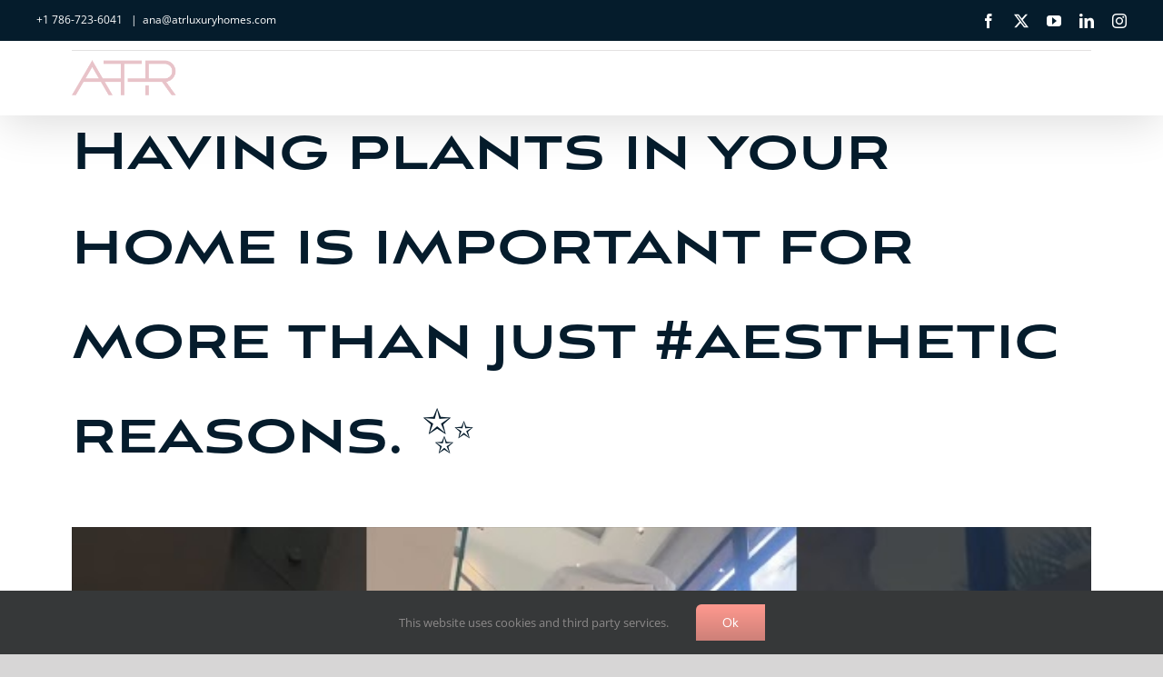

--- FILE ---
content_type: text/html; charset=UTF-8
request_url: https://anarodriguezrealtor.com/videos/having-plants-in-your-home-is-important-for-more-than-just-aesthetic-reasons-%E2%9C%A8/
body_size: 12749
content:
<!DOCTYPE html>
<html class="avada-html-layout-wide avada-html-header-position-top avada-has-site-width-percent avada-header-color-not-opaque" lang="en-US" prefix="og: http://ogp.me/ns# fb: http://ogp.me/ns/fb#">
<head>
	<meta http-equiv="X-UA-Compatible" content="IE=edge" />
	<meta http-equiv="Content-Type" content="text/html; charset=utf-8"/>
	<meta name="viewport" content="width=device-width, initial-scale=1" />
	<meta name='robots' content='index, follow, max-image-preview:large, max-snippet:-1, max-video-preview:-1' />
	<style>img:is([sizes="auto" i], [sizes^="auto," i]) { contain-intrinsic-size: 3000px 1500px }</style>
	
	<!-- This site is optimized with the Yoast SEO plugin v26.8 - https://yoast.com/product/yoast-seo-wordpress/ -->
	<title>Having plants in your home is important for more than just #aesthetic reasons. &#x2728; - Ana Teresa Rodriguez, Realtor</title>
	<link rel="canonical" href="https://anarodriguezrealtor.com/videos/having-plants-in-your-home-is-important-for-more-than-just-aesthetic-reasons-✨/" />
	<meta name="twitter:card" content="summary_large_image" />
	<meta name="twitter:title" content="Having plants in your home is important for more than just #aesthetic reasons. &#x2728; - Ana Teresa Rodriguez, Realtor" />
	<meta name="twitter:description" content="Studies have shown that keeping houseplants can improve air quality [...]" />
	<script type="application/ld+json" class="yoast-schema-graph">{"@context":"https://schema.org","@graph":[{"@type":"WebPage","@id":"https://anarodriguezrealtor.com/videos/having-plants-in-your-home-is-important-for-more-than-just-aesthetic-reasons-%e2%9c%a8/","url":"https://anarodriguezrealtor.com/videos/having-plants-in-your-home-is-important-for-more-than-just-aesthetic-reasons-%e2%9c%a8/","name":"Having plants in your home is important for more than just #aesthetic reasons. &#x2728; - Ana Teresa Rodriguez, Realtor","isPartOf":{"@id":"https://anarodriguezrealtor.com/#website"},"datePublished":"2023-05-15T18:16:51+00:00","breadcrumb":{"@id":"https://anarodriguezrealtor.com/videos/having-plants-in-your-home-is-important-for-more-than-just-aesthetic-reasons-%e2%9c%a8/#breadcrumb"},"inLanguage":"en-US","potentialAction":[{"@type":"ReadAction","target":["https://anarodriguezrealtor.com/videos/having-plants-in-your-home-is-important-for-more-than-just-aesthetic-reasons-%e2%9c%a8/"]}]},{"@type":"BreadcrumbList","@id":"https://anarodriguezrealtor.com/videos/having-plants-in-your-home-is-important-for-more-than-just-aesthetic-reasons-%e2%9c%a8/#breadcrumb","itemListElement":[{"@type":"ListItem","position":1,"name":"Home","item":"https://anarodriguezrealtor.com/"},{"@type":"ListItem","position":2,"name":"YouTube Videos","item":"https://anarodriguezrealtor.com/videos/"},{"@type":"ListItem","position":3,"name":"Having plants in your home is important for more than just #aesthetic reasons. &#x2728;"}]},{"@type":"WebSite","@id":"https://anarodriguezrealtor.com/#website","url":"https://anarodriguezrealtor.com/","name":"Ana Teresa Rodriguez, Realtor","description":"ATR Luxury Homes","publisher":{"@id":"https://anarodriguezrealtor.com/#organization"},"potentialAction":[{"@type":"SearchAction","target":{"@type":"EntryPoint","urlTemplate":"https://anarodriguezrealtor.com/?s={search_term_string}"},"query-input":{"@type":"PropertyValueSpecification","valueRequired":true,"valueName":"search_term_string"}}],"inLanguage":"en-US"},{"@type":"Organization","@id":"https://anarodriguezrealtor.com/#organization","name":"ATR Luxury Homes","url":"https://anarodriguezrealtor.com/","logo":{"@type":"ImageObject","inLanguage":"en-US","@id":"https://anarodriguezrealtor.com/#/schema/logo/image/","url":"https://anarodriguezrealtor.com/wp-content/uploads/2013/09/ATR-LOGO.png","contentUrl":"https://anarodriguezrealtor.com/wp-content/uploads/2013/09/ATR-LOGO.png","width":237,"height":240,"caption":"ATR Luxury Homes"},"image":{"@id":"https://anarodriguezrealtor.com/#/schema/logo/image/"}}]}</script>
	<!-- / Yoast SEO plugin. -->


<link rel='dns-prefetch' href='//kestrel.idxhome.com' />
<link rel='dns-prefetch' href='//www.idxhome.com' />
<link rel="alternate" type="application/rss+xml" title="Ana Teresa Rodriguez, Realtor &raquo; Feed" href="https://anarodriguezrealtor.com/feed/" />
<link rel="alternate" type="application/rss+xml" title="Ana Teresa Rodriguez, Realtor &raquo; Comments Feed" href="https://anarodriguezrealtor.com/comments/feed/" />
								<link rel="icon" href="https://anarodriguezrealtor.com/wp-content/uploads/2022/07/ATR_SQ-scaled.jpg" type="image/jpeg" />
		
					<!-- Apple Touch Icon -->
						<link rel="apple-touch-icon" sizes="180x180" href="https://anarodriguezrealtor.com/wp-content/uploads/2022/07/ATR_SQ-scaled.jpg" type="image/jpeg">
		
					<!-- Android Icon -->
						<link rel="icon" sizes="192x192" href="https://anarodriguezrealtor.com/wp-content/uploads/2022/07/ATR_SQ-scaled.jpg" type="image/jpeg">
		
					<!-- MS Edge Icon -->
						<meta name="msapplication-TileImage" content="https://anarodriguezrealtor.com/wp-content/uploads/2022/07/ATR_SQ-scaled.jpg" type="image/jpeg">
									<meta name="description" content="Studies have shown that keeping houseplants can improve air quality and reduce #stress levels, as well as helping to soothe away ailments such as headaches, congestion, and fatigue. Not only do they provide a source of #natural beauty and life in the home, but plants also help to improve mood and enhance"/>
				
		<meta property="og:locale" content="en_US"/>
		<meta property="og:type" content="article"/>
		<meta property="og:site_name" content="Ana Teresa Rodriguez, Realtor"/>
		<meta property="og:title" content="Having plants in your home is important for more than just #aesthetic reasons. &#x2728; - Ana Teresa Rodriguez, Realtor"/>
				<meta property="og:description" content="Studies have shown that keeping houseplants can improve air quality and reduce #stress levels, as well as helping to soothe away ailments such as headaches, congestion, and fatigue. Not only do they provide a source of #natural beauty and life in the home, but plants also help to improve mood and enhance"/>
				<meta property="og:url" content="https://anarodriguezrealtor.com/videos/having-plants-in-your-home-is-important-for-more-than-just-aesthetic-reasons-%e2%9c%a8/"/>
																				<meta property="og:image" content="https://anarodriguezrealtor.com/wp-content/uploads/2022/07/ATR_V1-1.png"/>
		<meta property="og:image:width" content="5626"/>
		<meta property="og:image:height" content="1710"/>
		<meta property="og:image:type" content="image/png"/>
				<link rel='stylesheet' id='ihf-bundle-css-css' href='https://www.idxhome.com/service/resources/dist/wordpress/bundle.css?1769856849673' type='text/css' media='' />
<link rel='stylesheet' id='sbi_styles-css' href='https://anarodriguezrealtor.com/wp-content/plugins/instagram-feed-pro/css/sbi-styles.min.css?ver=6.0.8' type='text/css' media='all' />
<link rel='stylesheet' id='sby_styles-css' href='https://anarodriguezrealtor.com/wp-content/plugins/youtube-feed-pro/css/sb-youtube.min.css?ver=1.4' type='text/css' media='all' />
<link rel='stylesheet' id='monotype_webfonts_508412-css' href='https://anarodriguezrealtor.com/wp-content/plugins/ATR/ATR.css?ver=6.8.3' type='text/css' media='all' />
<link rel='stylesheet' id='wp-components-css' href='https://anarodriguezrealtor.com/wp-includes/css/dist/components/style.min.css?ver=6.8.3' type='text/css' media='all' />
<link rel='stylesheet' id='godaddy-styles-css' href='https://anarodriguezrealtor.com/wp-content/mu-plugins/vendor/wpex/godaddy-launch/includes/Dependencies/GoDaddy/Styles/build/latest.css?ver=2.0.2' type='text/css' media='all' />
<link rel='stylesheet' id='fusion-dynamic-css-css' href='https://anarodriguezrealtor.com/wp-content/uploads/fusion-styles/0f3f98281fbe5195350349f3695e182e.min.css?ver=3.14.2' type='text/css' media='all' />
<script type="text/javascript" src="https://kestrel.idxhome.com/ihf-kestrel.js?ver=6.8.3" id="ihf-kestrel-js"></script>
<script type="text/javascript" src="https://anarodriguezrealtor.com/wp-includes/js/jquery/jquery.min.js?ver=3.7.1" id="jquery-core-js"></script>
<script type="text/javascript" src="https://anarodriguezrealtor.com/wp-includes/js/jquery/jquery-migrate.min.js?ver=3.4.1" id="jquery-migrate-js"></script>
<script type="text/javascript" src="https://www.idxhome.com/service/resources/dist/wordpress/bundle.js?1769856849673" id="ihf-bundle-js-js"></script>
<link rel="https://api.w.org/" href="https://anarodriguezrealtor.com/wp-json/" /><link rel="EditURI" type="application/rsd+xml" title="RSD" href="https://anarodriguezrealtor.com/xmlrpc.php?rsd" />
<meta name="generator" content="WordPress 6.8.3" />
<link rel='shortlink' href='https://anarodriguezrealtor.com/?p=8909' />
<link rel="alternate" title="oEmbed (JSON)" type="application/json+oembed" href="https://anarodriguezrealtor.com/wp-json/oembed/1.0/embed?url=https%3A%2F%2Fanarodriguezrealtor.com%2Fvideos%2Fhaving-plants-in-your-home-is-important-for-more-than-just-aesthetic-reasons-%25e2%259c%25a8%2F" />
<link rel="alternate" title="oEmbed (XML)" type="text/xml+oembed" href="https://anarodriguezrealtor.com/wp-json/oembed/1.0/embed?url=https%3A%2F%2Fanarodriguezrealtor.com%2Fvideos%2Fhaving-plants-in-your-home-is-important-for-more-than-just-aesthetic-reasons-%25e2%259c%25a8%2F&#038;format=xml" />
<style type="text/css">

</style>
<script type="text/javascript">
    window.onload = function() {
        let eurekaContainer = document.getElementsByTagName("ihf-search")[0];
        if (eurekaContainer != undefined) {
            overflow(eurekaContainer);
        }
        function overflow(element) {
            while(element) {
                var style = window.getComputedStyle(element)
                if((style.overflowY == 'hidden' && style.overflowX == 'hidden') || (style.overflowY == 'auto' && style.overflowX == 'auto')) {
                    element.setAttribute('style', "overflow: visible;")
                }
                if(style.overflowY == 'hidden' || style.overflowY == 'auto') {
                    element.setAttribute('style', "overflow-y: visible;")
                }
                if((style.overflowX == 'hidden' || style.overflowX == 'auto') && (element.tagName != 'html' || element.tagName != 'body')) {
                    element.setAttribute('style', "overflow-x: visible;")
                }
                element = element.parentElement;
            }
        }
    }
</script>
				<script>
					window.ihfKestrel = window.ihfKestrel || {};
					ihfKestrel.config = {"activationToken":"2B9C3179-19B9-DA28-F53BA70CC5F7A6C4","platform":"wordpress","sessionId":null,"leadCaptureUserId":null};
				</script>
			<style type="text/css" id="css-fb-visibility">@media screen and (max-width: 640px){.fusion-no-small-visibility{display:none !important;}body .sm-text-align-center{text-align:center !important;}body .sm-text-align-left{text-align:left !important;}body .sm-text-align-right{text-align:right !important;}body .sm-text-align-justify{text-align:justify !important;}body .sm-flex-align-center{justify-content:center !important;}body .sm-flex-align-flex-start{justify-content:flex-start !important;}body .sm-flex-align-flex-end{justify-content:flex-end !important;}body .sm-mx-auto{margin-left:auto !important;margin-right:auto !important;}body .sm-ml-auto{margin-left:auto !important;}body .sm-mr-auto{margin-right:auto !important;}body .fusion-absolute-position-small{position:absolute;width:100%;}.awb-sticky.awb-sticky-small{ position: sticky; top: var(--awb-sticky-offset,0); }}@media screen and (min-width: 641px) and (max-width: 1075px){.fusion-no-medium-visibility{display:none !important;}body .md-text-align-center{text-align:center !important;}body .md-text-align-left{text-align:left !important;}body .md-text-align-right{text-align:right !important;}body .md-text-align-justify{text-align:justify !important;}body .md-flex-align-center{justify-content:center !important;}body .md-flex-align-flex-start{justify-content:flex-start !important;}body .md-flex-align-flex-end{justify-content:flex-end !important;}body .md-mx-auto{margin-left:auto !important;margin-right:auto !important;}body .md-ml-auto{margin-left:auto !important;}body .md-mr-auto{margin-right:auto !important;}body .fusion-absolute-position-medium{position:absolute;width:100%;}.awb-sticky.awb-sticky-medium{ position: sticky; top: var(--awb-sticky-offset,0); }}@media screen and (min-width: 1076px){.fusion-no-large-visibility{display:none !important;}body .lg-text-align-center{text-align:center !important;}body .lg-text-align-left{text-align:left !important;}body .lg-text-align-right{text-align:right !important;}body .lg-text-align-justify{text-align:justify !important;}body .lg-flex-align-center{justify-content:center !important;}body .lg-flex-align-flex-start{justify-content:flex-start !important;}body .lg-flex-align-flex-end{justify-content:flex-end !important;}body .lg-mx-auto{margin-left:auto !important;margin-right:auto !important;}body .lg-ml-auto{margin-left:auto !important;}body .lg-mr-auto{margin-right:auto !important;}body .fusion-absolute-position-large{position:absolute;width:100%;}.awb-sticky.awb-sticky-large{ position: sticky; top: var(--awb-sticky-offset,0); }}</style><style type="text/css">.recentcomments a{display:inline !important;padding:0 !important;margin:0 !important;}</style><style type="text/css" id="custom-background-css">
body.custom-background { background-color: #ffffff; }
</style>
	<style type='text/css'></style>		<script type="text/javascript">
			var doc = document.documentElement;
			doc.setAttribute( 'data-useragent', navigator.userAgent );
		</script>
		
	<link rel="stylesheet" href="https://use.typekit.net/qqk0yqa.css">
<link rel="stylesheet" type="text/css" href="MyFontsWebfontsKit.css"></head>

<body class="wp-singular sby_videos-template-default single single-sby_videos postid-8909 custom-background wp-theme-Avada wp-child-theme-Avada-Child-Theme fusion-image-hovers fusion-pagination-sizing fusion-button_type-flat fusion-button_span-no fusion-button_gradient-linear avada-image-rollover-circle-no avada-image-rollover-yes avada-image-rollover-direction-fade fusion-has-button-gradient fusion-body ltr fusion-sticky-header no-mobile-slidingbar no-mobile-totop fusion-disable-outline fusion-sub-menu-slide mobile-logo-pos-left layout-wide-mode avada-has-boxed-modal-shadow- layout-scroll-offset-full fusion-top-header menu-text-align-center mobile-menu-design-flyout fusion-show-pagination-text fusion-header-layout-v2 avada-responsive avada-footer-fx-none avada-menu-highlight-style-bar fusion-search-form-classic fusion-main-menu-search-dropdown fusion-avatar-square avada-sticky-shrinkage avada-dropdown-styles avada-blog-layout-grid avada-blog-archive-layout-grid avada-header-shadow-yes avada-menu-icon-position-left fusion-has-main-nav-icon-circle avada-has-header-100-width avada-has-pagetitle-100-width avada-has-pagetitle-bg-full avada-has-mobile-menu-search avada-has-main-nav-search-icon avada-has-megamenu-item-divider avada-has-breadcrumb-mobile-hidden avada-has-titlebar-hide avada-header-border-color-full-transparent avada-has-header-bg-image avada-header-bg-no-repeat avada-has-header-bg-full avada-has-header-bg-parallax avada-has-pagination-width_height avada-flyout-menu-direction-fade avada-ec-views-v1" data-awb-post-id="8909">
		<a class="skip-link screen-reader-text" href="#content">Skip to content</a>

	<div id="boxed-wrapper">
		
		<div id="wrapper" class="fusion-wrapper">
			<div id="home" style="position:relative;top:-1px;"></div>
							
					
			<header class="fusion-header-wrapper fusion-header-shadow">
				<div class="fusion-header-v2 fusion-logo-alignment fusion-logo-left fusion-sticky-menu- fusion-sticky-logo-1 fusion-mobile-logo-1  fusion-mobile-menu-design-flyout fusion-header-has-flyout-menu">
					
<div class="fusion-secondary-header">
	<div class="fusion-row">
					<div class="fusion-alignleft">
				<div class="fusion-contact-info"><span class="fusion-contact-info-phone-number">+1 786-723-6041 </span><span class="fusion-header-separator">|</span><span class="fusion-contact-info-email-address"><a href="mailto:&#97;&#110;&#97;&#64;&#97;&#116;&#114;l&#117;x&#117;&#114;&#121;homes.co&#109;">&#97;&#110;&#97;&#64;&#97;&#116;&#114;l&#117;x&#117;&#114;&#121;homes.co&#109;</a></span></div>			</div>
							<div class="fusion-alignright">
				<div class="fusion-social-links-header"><div class="fusion-social-networks"><div class="fusion-social-networks-wrapper"><a  class="fusion-social-network-icon fusion-tooltip fusion-facebook awb-icon-facebook" style data-placement="bottom" data-title="Facebook" data-toggle="tooltip" title="Facebook" href="https://www.facebook.com/anateresarodriguezrealtor/ " target="_blank" rel="noreferrer"><span class="screen-reader-text">Facebook</span></a><a  class="fusion-social-network-icon fusion-tooltip fusion-twitter awb-icon-twitter" style data-placement="bottom" data-title="X" data-toggle="tooltip" title="X" href="https://twitter.com/AnaTeresa73" target="_blank" rel="noopener noreferrer"><span class="screen-reader-text">X</span></a><a  class="fusion-social-network-icon fusion-tooltip fusion-youtube awb-icon-youtube" style data-placement="bottom" data-title="YouTube" data-toggle="tooltip" title="YouTube" href="https://www.youtube.com/c/AnaTeresaRodriguez/videos" target="_blank" rel="noopener noreferrer"><span class="screen-reader-text">YouTube</span></a><a  class="fusion-social-network-icon fusion-tooltip fusion-linkedin awb-icon-linkedin" style data-placement="bottom" data-title="LinkedIn" data-toggle="tooltip" title="LinkedIn" href="https://www.linkedin.com/in/anatrodriguez/ " target="_blank" rel="noopener noreferrer"><span class="screen-reader-text">LinkedIn</span></a><a  class="fusion-social-network-icon fusion-tooltip fusion-instagram awb-icon-instagram" style data-placement="bottom" data-title="Instagram" data-toggle="tooltip" title="Instagram" href="https://www.instagram.com/atrluxuryhomes/ " target="_blank" rel="noopener noreferrer"><span class="screen-reader-text">Instagram</span></a></div></div></div>			</div>
			</div>
</div>
<div class="fusion-header-sticky-height"></div>
<div class="fusion-header">
	<div class="fusion-row">
					<div class="fusion-header-has-flyout-menu-content">
					<div class="fusion-logo" data-margin-top="0px" data-margin-bottom="0px" data-margin-left="0px" data-margin-right="0px">
			<a class="fusion-logo-link"  href="https://anarodriguezrealtor.com/" >

						<!-- standard logo -->
			<img src="https://anarodriguezrealtor.com/wp-content/uploads/2022/07/ATR_V1-1.png" srcset="https://anarodriguezrealtor.com/wp-content/uploads/2022/07/ATR_V1-1.png 1x, https://anarodriguezrealtor.com/wp-content/uploads/2022/07/ATR_V1-1.png 2x" width="5626" height="1710" style="max-height:1710px;height:auto;" alt="Ana Teresa Rodriguez, Realtor Logo" data-retina_logo_url="https://anarodriguezrealtor.com/wp-content/uploads/2022/07/ATR_V1-1.png" class="fusion-standard-logo" />

											<!-- mobile logo -->
				<img src="https://anarodriguezrealtor.com/wp-content/uploads/2022/07/ATR_V1-2.png" srcset="https://anarodriguezrealtor.com/wp-content/uploads/2022/07/ATR_V1-2.png 1x, https://anarodriguezrealtor.com/wp-content/uploads/2022/07/ATR_V1-2.png 2x" width="5626" height="1709" style="max-height:1709px;height:auto;" alt="Ana Teresa Rodriguez, Realtor Logo" data-retina_logo_url="https://anarodriguezrealtor.com/wp-content/uploads/2022/07/ATR_V1-2.png" class="fusion-mobile-logo" />
			
											<!-- sticky header logo -->
				<img src="https://anarodriguezrealtor.com/wp-content/uploads/2022/07/ATR_V1-2.png" srcset="https://anarodriguezrealtor.com/wp-content/uploads/2022/07/ATR_V1-2.png 1x, https://anarodriguezrealtor.com/wp-content/uploads/2022/07/ATR_V1-2.png 2x" width="5626" height="1709" style="max-height:1709px;height:auto;" alt="Ana Teresa Rodriguez, Realtor Logo" data-retina_logo_url="https://anarodriguezrealtor.com/wp-content/uploads/2022/07/ATR_V1-2.png" class="fusion-sticky-logo" />
					</a>
		</div>		<nav class="fusion-main-menu" aria-label="Main Menu"><ul id="menu-menu" class="fusion-menu"><li  id="menu-item-2705"  class="menu-item menu-item-type-custom menu-item-object-custom menu-item-home menu-item-2705"  data-item-id="2705"><a  href="https://anarodriguezrealtor.com" class="fusion-bar-highlight"><span class="menu-text">Home</span></a></li><li  id="menu-item-1152"  class="menu-item menu-item-type-custom menu-item-object-custom menu-item-has-children menu-item-1152 fusion-dropdown-menu"  data-item-id="1152"><a  href="/featured-listings/" class="fusion-bar-highlight"><span class="menu-text">Listings</span> <span class="fusion-caret"><i class="fusion-dropdown-indicator" aria-hidden="true"></i></span></a><ul class="sub-menu"><li  id="menu-item-8252"  class="menu-item menu-item-type-post_type menu-item-object-page menu-item-8252 fusion-dropdown-submenu" ><a  href="https://anarodriguezrealtor.com/featured-listings/" class="fusion-bar-highlight"><span>Featured Listings</span></a></li><li  id="menu-item-6576"  class="menu-item menu-item-type-post_type menu-item-object-page menu-item-6576 fusion-dropdown-submenu" ><a  href="https://anarodriguezrealtor.com/featured-communities/" class="fusion-bar-highlight"><span>Featured Communities</span></a></li><li  id="menu-item-8268"  class="menu-item menu-item-type-post_type menu-item-object-page menu-item-8268 fusion-dropdown-submenu" ><a  href="https://anarodriguezrealtor.com/featured-condos/" class="fusion-bar-highlight"><span>Featured Condos</span></a></li></ul></li><li  id="menu-item-2599"  class="menu-item menu-item-type-custom menu-item-object-custom menu-item-has-children menu-item-2599 fusion-dropdown-menu"  data-item-id="2599"><a  href="/property-search/" class="fusion-bar-highlight"><span class="menu-text">Search</span> <span class="fusion-caret"><i class="fusion-dropdown-indicator" aria-hidden="true"></i></span></a><ul class="sub-menu"><li  id="menu-item-2600"  class="menu-item menu-item-type-custom menu-item-object-custom menu-item-2600 fusion-dropdown-submenu" ><a  href="/property-search/" class="fusion-bar-highlight"><span>Property Search</span></a></li><li  id="menu-item-8571"  class="menu-item menu-item-type-post_type menu-item-object-page menu-item-8571 fusion-dropdown-submenu" ><a  href="https://anarodriguezrealtor.com/email-updates/" class="fusion-bar-highlight"><span>Email Updates</span></a></li><li  id="menu-item-8223"  class="menu-item menu-item-type-post_type menu-item-object-page menu-item-8223 fusion-dropdown-submenu" ><a  href="https://anarodriguezrealtor.com/property-organizer/" class="fusion-bar-highlight"><span>Property Organizer</span></a></li></ul></li><li  id="menu-item-6964"  class="menu-item menu-item-type-post_type menu-item-object-page menu-item-has-children menu-item-6964 fusion-dropdown-menu"  data-item-id="6964"><a  href="https://anarodriguezrealtor.com/video-gallery/" class="fusion-bar-highlight"><span class="menu-text">Videos</span> <span class="fusion-caret"><i class="fusion-dropdown-indicator" aria-hidden="true"></i></span></a><ul class="sub-menu"><li  id="menu-item-8196"  class="menu-item menu-item-type-post_type menu-item-object-page menu-item-8196 fusion-dropdown-submenu" ><a  href="https://anarodriguezrealtor.com/video-gallery/just-listed-property-videos/" class="fusion-bar-highlight"><span>Just Listed Videos</span></a></li><li  id="menu-item-8197"  class="menu-item menu-item-type-post_type menu-item-object-page menu-item-8197 fusion-dropdown-submenu" ><a  href="https://anarodriguezrealtor.com/video-gallery/on-the-market-videos/" class="fusion-bar-highlight"><span>On the Market Videos</span></a></li><li  id="menu-item-8195"  class="menu-item menu-item-type-post_type menu-item-object-page menu-item-8195 fusion-dropdown-submenu" ><a  href="https://anarodriguezrealtor.com/video-gallery/sold-properties-videos/" class="fusion-bar-highlight"><span>Sold Videos</span></a></li><li  id="menu-item-8194"  class="menu-item menu-item-type-post_type menu-item-object-page menu-item-8194 fusion-dropdown-submenu" ><a  href="https://anarodriguezrealtor.com/video-gallery/informative-videos-for-buyers-sellers/" class="fusion-bar-highlight"><span>Videos for Buyers &#038; Sellers</span></a></li></ul></li><li  id="menu-item-338"  class="menu-item menu-item-type-post_type menu-item-object-page menu-item-has-children menu-item-338 fusion-dropdown-menu"  data-item-id="338"><a  href="https://anarodriguezrealtor.com/sellers/" class="fusion-bar-highlight"><span class="menu-text">Sellers</span> <span class="fusion-caret"><i class="fusion-dropdown-indicator" aria-hidden="true"></i></span></a><ul class="sub-menu"><li  id="menu-item-8273"  class="menu-item menu-item-type-post_type menu-item-object-page menu-item-8273 fusion-dropdown-submenu" ><a  href="https://anarodriguezrealtor.com/what-is-your-home-worth/" class="fusion-bar-highlight"><span>What Is Your Home Worth</span></a></li><li  id="menu-item-954"  class="menu-item menu-item-type-post_type menu-item-object-page menu-item-954 fusion-dropdown-submenu" ><a  href="https://anarodriguezrealtor.com/recently-sold-properties-2/" class="fusion-bar-highlight"><span>Sold &#038; Pending</span></a></li><li  id="menu-item-579"  class="menu-item menu-item-type-post_type menu-item-object-page menu-item-579 fusion-dropdown-submenu" ><a  href="https://anarodriguezrealtor.com/selling-luxury-properties/" class="fusion-bar-highlight"><span>Selling Luxury Properties</span></a></li><li  id="menu-item-937"  class="menu-item menu-item-type-post_type menu-item-object-page menu-item-937 fusion-dropdown-submenu" ><a  href="https://anarodriguezrealtor.com/visa-de-residente-con-inversiones/" class="fusion-bar-highlight"><span>Visa EB-5 Para Inversionista</span></a></li><li  id="menu-item-1586"  class="menu-item menu-item-type-custom menu-item-object-custom menu-item-1586 fusion-dropdown-submenu" ><a  href="/hipotecas-para-compradores-extranjeros/" class="fusion-bar-highlight"><span>Hipotecas Para Compradores Extranjeros</span></a></li></ul></li><li  id="menu-item-337"  class="menu-item menu-item-type-post_type menu-item-object-page menu-item-has-children menu-item-337 fusion-dropdown-menu"  data-item-id="337"><a  href="https://anarodriguezrealtor.com/buyers/" class="fusion-bar-highlight"><span class="menu-text">Buyers</span> <span class="fusion-caret"><i class="fusion-dropdown-indicator" aria-hidden="true"></i></span></a><ul class="sub-menu"><li  id="menu-item-358"  class="menu-item menu-item-type-post_type menu-item-object-page menu-item-358 fusion-dropdown-submenu" ><a  href="https://anarodriguezrealtor.com/resources/community-links/relocation/" class="fusion-bar-highlight"><span>Relocation</span></a></li><li  id="menu-item-356"  class="menu-item menu-item-type-post_type menu-item-object-page menu-item-356 fusion-dropdown-submenu" ><a  href="https://anarodriguezrealtor.com/resources/community-links/" class="fusion-bar-highlight"><span>Community Links</span></a></li><li  id="menu-item-357"  class="menu-item menu-item-type-post_type menu-item-object-page menu-item-357 fusion-dropdown-submenu" ><a  href="https://anarodriguezrealtor.com/?page_id=112" class="fusion-bar-highlight"><span>Schools</span></a></li><li  id="menu-item-1594"  class="menu-item menu-item-type-custom menu-item-object-custom menu-item-1594 fusion-dropdown-submenu" ><a  href="/internantional-buyers/requirements-for-a-foreign-national-buyer/" class="fusion-bar-highlight"><span>Mortgages for Foreign Buyers</span></a></li></ul></li><li  id="menu-item-8292"  class="menu-item menu-item-type-custom menu-item-object-custom menu-item-has-children menu-item-8292 fusion-dropdown-menu"  data-item-id="8292"><a  href="#" class="fusion-bar-highlight"><span class="menu-text">About ATR</span> <span class="fusion-caret"><i class="fusion-dropdown-indicator" aria-hidden="true"></i></span></a><ul class="sub-menu"><li  id="menu-item-1145"  class="menu-item menu-item-type-post_type menu-item-object-page menu-item-1145 fusion-dropdown-submenu" ><a  href="https://anarodriguezrealtor.com/ana-rodriguez/" class="fusion-bar-highlight"><span>Meet Ana Teresa</span></a></li><li  id="menu-item-8291"  class="menu-item menu-item-type-post_type menu-item-object-page menu-item-8291 fusion-dropdown-submenu" ><a  href="https://anarodriguezrealtor.com/atr-luxury-team/" class="fusion-bar-highlight"><span>ATR Luxury Team</span></a></li><li  id="menu-item-8707"  class="menu-item menu-item-type-custom menu-item-object-custom menu-item-8707 fusion-dropdown-submenu" ><a  href="/press/" class="fusion-bar-highlight"><span>Press</span></a></li><li  id="menu-item-6946"  class="menu-item menu-item-type-post_type menu-item-object-page menu-item-6946 fusion-dropdown-submenu" ><a  href="https://anarodriguezrealtor.com/marketing/" class="fusion-bar-highlight"><span>Marketing Gallery</span></a></li></ul></li><li  id="menu-item-340"  class="menu-item menu-item-type-post_type menu-item-object-page menu-item-340"  data-item-id="340"><a  href="https://anarodriguezrealtor.com/blog/" class="fusion-bar-highlight"><span class="menu-text">Blog</span></a></li><li  id="menu-item-2736"  class="menu-item menu-item-type-custom menu-item-object-custom menu-item-2736"  data-item-id="2736"><a  href="/contact-us/" class="fusion-bar-highlight"><span class="menu-text">Contact</span></a></li><li class="fusion-custom-menu-item fusion-main-menu-search"><a class="fusion-main-menu-icon fusion-bar-highlight" href="#" aria-label="Search" data-title="Search" title="Search" role="button" aria-expanded="false"></a><div class="fusion-custom-menu-item-contents">		<form role="search" class="searchform fusion-search-form  fusion-search-form-classic" method="get" action="https://anarodriguezrealtor.com/">
			<div class="fusion-search-form-content">

				
				<div class="fusion-search-field search-field">
					<label><span class="screen-reader-text">Search for:</span>
													<input type="search" value="" name="s" class="s" placeholder="Search..." required aria-required="true" aria-label="Search..."/>
											</label>
				</div>
				<div class="fusion-search-button search-button">
					<input type="submit" class="fusion-search-submit searchsubmit" aria-label="Search" value="&#xf002;" />
									</div>

				
			</div>


			
		</form>
		</div></li></ul></nav><div class="fusion-flyout-menu-icons fusion-flyout-mobile-menu-icons">
	
	
			<div class="fusion-flyout-search-toggle">
			<div class="fusion-toggle-icon">
				<div class="fusion-toggle-icon-line"></div>
				<div class="fusion-toggle-icon-line"></div>
				<div class="fusion-toggle-icon-line"></div>
			</div>
			<a class="fusion-icon awb-icon-search" aria-hidden="true" aria-label="Toggle Search" href="#"></a>
		</div>
	
				<a class="fusion-flyout-menu-toggle" aria-hidden="true" aria-label="Toggle Menu" href="#">
			<div class="fusion-toggle-icon-line"></div>
			<div class="fusion-toggle-icon-line"></div>
			<div class="fusion-toggle-icon-line"></div>
		</a>
	</div>

	<div class="fusion-flyout-search">
				<form role="search" class="searchform fusion-search-form  fusion-search-form-classic" method="get" action="https://anarodriguezrealtor.com/">
			<div class="fusion-search-form-content">

				
				<div class="fusion-search-field search-field">
					<label><span class="screen-reader-text">Search for:</span>
													<input type="search" value="" name="s" class="s" placeholder="Search..." required aria-required="true" aria-label="Search..."/>
											</label>
				</div>
				<div class="fusion-search-button search-button">
					<input type="submit" class="fusion-search-submit searchsubmit" aria-label="Search" value="&#xf002;" />
									</div>

				
			</div>


			
		</form>
			</div>

<div class="fusion-flyout-menu-bg"></div>

<nav class="fusion-mobile-nav-holder fusion-flyout-menu fusion-flyout-mobile-menu" aria-label="Main Menu Mobile"></nav>

							</div>
			</div>
</div>
				</div>
				<div class="fusion-clearfix"></div>
			</header>
								
							<div id="sliders-container" class="fusion-slider-visibility">
					</div>
				
					
							
			
						<main id="main" class="clearfix ">
				<div class="fusion-row" style="">

<section id="content" style="width: 100%;">
			<div class="single-navigation clearfix">
			<a href="https://anarodriguezrealtor.com/videos/1213-alberca-st-coral-gables-fl-33134/" rel="prev">Previous</a>			<a href="https://anarodriguezrealtor.com/videos/sold-casa-prado-2310-country-club-prado-coral-gables-fl-33134/" rel="next">Next</a>		</div>
	
					<article id="post-8909" class="post post-8909 sby_videos type-sby_videos status-publish hentry">
																		<h1 class="entry-title fusion-post-title">Having plants in your home is important for more than just #aesthetic reasons. &#x2728;</h1>							
				
						<div class="post-content">
				<div id="sb_youtube_VVVuRjVTX1hJRWdKM2dVX0ZKaHRUMFh3Li1rYlRVcEJrRGl3" class="sb_youtube sby_layout_gallery sby_col_1 sby_mob_col_1 sby_youtube_feed_single" data-shortcode-atts="[]" data-cols="1" data-colsmobile="1" data-num="1" data-sby-flags="resizeDisable" data-options="{&quot;cta&quot;:{&quot;type&quot;:&quot;default&quot;,&quot;defaultLink&quot;:&quot;&quot;,&quot;defaultText&quot;:&quot;Learn More&quot;,&quot;openType&quot;:&quot;same&quot;,&quot;color&quot;:&quot;&quot;,&quot;textColor&quot;:&quot;&quot;},&quot;descriptionlength&quot;:150}">
	<div id="sby_player_VVVuRjVTX1hJRWdKM2dVX0ZKaHRUMFh3Li1rYlRVcEJrRGl3" class="sby_player_outer_wrap sby_player_item">
		<div class="sby_video_thumbnail_wrap">
			<a class="sby_video_thumbnail sby_player_video_thumbnail" href="https://www.youtube.com/watch?v=-kbTUpBkDiw" target="_blank" rel="noopener" data-title="Studies have shown that keeping houseplants can improve air quality and reduce #stress levels, as well as helping to soothe away ailments such as headaches, congestion, and fatigue. Not only do they provide a source of #natural beauty and life in the home, but plants also help to improve mood and enhance focus. Additionally, having #houseplants can save energy by providing vital natural insulation keeping your home warm in winter and cool in summer – something any householder will appreciate! 🪴 🌱<br>#shorts" data-full-res="https://i.ytimg.com/vi/-kbTUpBkDiw/maxresdefault.jpg" data-img-src-set="{&quot;120&quot;:&quot;https:\/\/i.ytimg.com\/vi\/-kbTUpBkDiw\/default.jpg&quot;,&quot;320&quot;:&quot;https:\/\/i.ytimg.com\/vi\/-kbTUpBkDiw\/mqdefault.jpg&quot;,&quot;480&quot;:&quot;https:\/\/i.ytimg.com\/vi\/-kbTUpBkDiw\/hqdefault.jpg&quot;,&quot;640&quot;:&quot;https:\/\/i.ytimg.com\/vi\/-kbTUpBkDiw\/sddefault.jpg&quot;}" data-video-id="-kbTUpBkDiw">
				<span class="sby-screenreader">YouTube Video VVVuRjVTX1hJRWdKM2dVX0ZKaHRUMFh3Li1rYlRVcEJrRGl3</span>
				<img src="https://anarodriguezrealtor.com/wp-content/plugins/youtube-feed-pro/img/placeholder.png" alt="Studies have shown that keeping houseplants can improve air quality and reduce #stress levels, as well as helping to soothe away ailments such as headaches, congestion, and fatigue. Not only do they provide a source of #natural beauty and life in the home, but plants also help to improve mood and enhance focus. Additionally, having #houseplants can save energy by providing vital natural insulation keeping your home warm in winter and cool in summer – something any householder will appreciate! 🪴 🌱&lt;br /&gt;#shorts">
				<span class="sby_loader sby_hidden" style="background-color: rgb(255, 255, 255);"></span>
			</a>
			<div class="sby_player_wrap">
				<div class="sby_player"></div>
			</div>
			<div class="sby_cta_items_wraps sby_cta_wrap">
	<div class="sby_cta_inner_wrap">

	</div>
</div>
		</div>

		<div class="sby_info sby_info_single">

	
	
	
			<p class="sby_stats">
            <span class="sby_likes" >
                <svg  class="svg-inline--fa fa-heart fa-w-18" aria-hidden="true" data-fa-processed="" data-prefix="fa" data-icon="heart" role="presentation" xmlns="http://www.w3.org/2000/svg" viewBox="0 0 576 512"><path fill="currentColor" d="M414.9 24C361.8 24 312 65.7 288 89.3 264 65.7 214.2 24 161.1 24 70.3 24 16 76.9 16 165.5c0 72.6 66.8 133.3 69.2 135.4l187 180.8c8.8 8.5 22.8 8.5 31.6 0l186.7-180.2c2.7-2.7 69.5-63.5 69.5-136C560 76.9 505.7 24 414.9 24z"></path></svg>                <span class="sby_like_count">24</span>
            </span>
			<span class="sby_comments" >
                <svg  class="svg-inline--fa fa-comment fa-w-18" aria-hidden="true" data-fa-processed="" data-prefix="fa" data-icon="comment" role="presentation" xmlns="http://www.w3.org/2000/svg" viewBox="0 0 576 512"><path fill="currentColor" d="M576 240c0 115-129 208-288 208-48.3 0-93.9-8.6-133.9-23.8-40.3 31.2-89.8 50.3-142.4 55.7-5.2.6-10.2-2.8-11.5-7.7-1.3-5 2.7-8.1 6.6-11.8 19.3-18.4 42.7-32.8 51.9-94.6C21.9 330.9 0 287.3 0 240 0 125.1 129 32 288 32s288 93.1 288 208z"></path></svg>                <span class="sby_comment_count">0</span>
            </span>
		</p>
	
</div>
    </div>
</div><p><!-- sby:description-start -->Studies have shown that keeping houseplants can improve air quality and reduce #stress levels, as well as helping to soothe away ailments such as headaches, congestion, and fatigue. Not only do they provide a source of #natural beauty and life in the home, but plants also help to improve mood and enhance focus. Additionally, having #houseplants can save energy by providing vital natural insulation keeping your home warm in winter and cool in summer – something any householder will appreciate! &#x1fab4; &#x1f331;<br />
#shorts<!-- sby:description-end --></p>
							</div>

												<span class="vcard rich-snippet-hidden"><span class="fn"></span></span><span class="updated rich-snippet-hidden">2023-05-15T18:16:51+00:00</span>													<div class="fusion-sharing-box fusion-theme-sharing-box fusion-single-sharing-box">
		<h4>Share This Story, Choose Your Platform!</h4>
		<div class="fusion-social-networks"><div class="fusion-social-networks-wrapper"><a  class="fusion-social-network-icon fusion-tooltip fusion-facebook awb-icon-facebook" style="color:#3b5998;" data-placement="top" data-title="Facebook" data-toggle="tooltip" title="Facebook" href="https://www.facebook.com/sharer.php?u=https%3A%2F%2Fanarodriguezrealtor.com%2Fvideos%2Fhaving-plants-in-your-home-is-important-for-more-than-just-aesthetic-reasons-%25e2%259c%25a8%2F&amp;t=Having%20plants%20in%20your%20home%20is%20important%20for%20more%20than%20just%20%23aesthetic%20reasons.%20%E2%9C%A8" target="_blank" rel="noreferrer"><span class="screen-reader-text">Facebook</span></a><a  class="fusion-social-network-icon fusion-tooltip fusion-twitter awb-icon-twitter" style="color:#000000;" data-placement="top" data-title="X" data-toggle="tooltip" title="X" href="https://x.com/intent/post?url=https%3A%2F%2Fanarodriguezrealtor.com%2Fvideos%2Fhaving-plants-in-your-home-is-important-for-more-than-just-aesthetic-reasons-%25e2%259c%25a8%2F&amp;text=Having%20plants%20in%20your%20home%20is%20important%20for%20more%20than%20just%20%23aesthetic%20reasons.%20%E2%9C%A8" target="_blank" rel="noopener noreferrer"><span class="screen-reader-text">X</span></a><a  class="fusion-social-network-icon fusion-tooltip fusion-reddit awb-icon-reddit" style="color:#ff4500;" data-placement="top" data-title="Reddit" data-toggle="tooltip" title="Reddit" href="https://reddit.com/submit?url=https://anarodriguezrealtor.com/videos/having-plants-in-your-home-is-important-for-more-than-just-aesthetic-reasons-%e2%9c%a8/&amp;title=Having%20plants%20in%20your%20home%20is%20important%20for%20more%20than%20just%20%23aesthetic%20reasons.%20%E2%9C%A8" target="_blank" rel="noopener noreferrer"><span class="screen-reader-text">Reddit</span></a><a  class="fusion-social-network-icon fusion-tooltip fusion-linkedin awb-icon-linkedin" style="color:#0077b5;" data-placement="top" data-title="LinkedIn" data-toggle="tooltip" title="LinkedIn" href="https://www.linkedin.com/shareArticle?mini=true&amp;url=https%3A%2F%2Fanarodriguezrealtor.com%2Fvideos%2Fhaving-plants-in-your-home-is-important-for-more-than-just-aesthetic-reasons-%25e2%259c%25a8%2F&amp;title=Having%20plants%20in%20your%20home%20is%20important%20for%20more%20than%20just%20%23aesthetic%20reasons.%20%E2%9C%A8&amp;summary=Studies%20have%20shown%20that%20keeping%20houseplants%20can%20improve%20air%20quality%20and%20reduce%20%23stress%20levels%2C%20as%20well%20as%20helping%20to%20soothe%20away%20ailments%20such%20as%20headaches%2C%20congestion%2C%20and%20fatigue.%20Not%20only%20do%20they%20provide%20a%20source%20of%20%23natural%20beauty%20and%20life%20in%20the%20home%2C" target="_blank" rel="noopener noreferrer"><span class="screen-reader-text">LinkedIn</span></a><a  class="fusion-social-network-icon fusion-tooltip fusion-whatsapp awb-icon-whatsapp" style="color:#77e878;" data-placement="top" data-title="WhatsApp" data-toggle="tooltip" title="WhatsApp" href="https://api.whatsapp.com/send?text=https%3A%2F%2Fanarodriguezrealtor.com%2Fvideos%2Fhaving-plants-in-your-home-is-important-for-more-than-just-aesthetic-reasons-%25e2%259c%25a8%2F" target="_blank" rel="noopener noreferrer"><span class="screen-reader-text">WhatsApp</span></a><a  class="fusion-social-network-icon fusion-tooltip fusion-tumblr awb-icon-tumblr" style="color:#35465c;" data-placement="top" data-title="Tumblr" data-toggle="tooltip" title="Tumblr" href="https://www.tumblr.com/share/link?url=https%3A%2F%2Fanarodriguezrealtor.com%2Fvideos%2Fhaving-plants-in-your-home-is-important-for-more-than-just-aesthetic-reasons-%25e2%259c%25a8%2F&amp;name=Having%20plants%20in%20your%20home%20is%20important%20for%20more%20than%20just%20%23aesthetic%20reasons.%20%E2%9C%A8&amp;description=Studies%20have%20shown%20that%20keeping%20houseplants%20can%20improve%20air%20quality%20and%20reduce%20%23stress%20levels%2C%20as%20well%20as%20helping%20to%20soothe%20away%20ailments%20such%20as%20headaches%2C%20congestion%2C%20and%20fatigue.%20Not%20only%20do%20they%20provide%20a%20source%20of%20%23natural%20beauty%20and%20life%20in%20the%20home%2C%20but%20plants%20also%20help%20to%20improve%20mood%20and%20enhance" target="_blank" rel="noopener noreferrer"><span class="screen-reader-text">Tumblr</span></a><a  class="fusion-social-network-icon fusion-tooltip fusion-pinterest awb-icon-pinterest" style="color:#bd081c;" data-placement="top" data-title="Pinterest" data-toggle="tooltip" title="Pinterest" href="https://pinterest.com/pin/create/button/?url=https%3A%2F%2Fanarodriguezrealtor.com%2Fvideos%2Fhaving-plants-in-your-home-is-important-for-more-than-just-aesthetic-reasons-%25e2%259c%25a8%2F&amp;description=Studies%20have%20shown%20that%20keeping%20houseplants%20can%20improve%20air%20quality%20and%20reduce%20%23stress%20levels%2C%20as%20well%20as%20helping%20to%20soothe%20away%20ailments%20such%20as%20headaches%2C%20congestion%2C%20and%20fatigue.%20Not%20only%20do%20they%20provide%20a%20source%20of%20%23natural%20beauty%20and%20life%20in%20the%20home%2C%20but%20plants%20also%20help%20to%20improve%20mood%20and%20enhance&amp;media=" target="_blank" rel="noopener noreferrer"><span class="screen-reader-text">Pinterest</span></a><a  class="fusion-social-network-icon fusion-tooltip fusion-vk awb-icon-vk" style="color:#45668e;" data-placement="top" data-title="Vk" data-toggle="tooltip" title="Vk" href="https://vk.com/share.php?url=https%3A%2F%2Fanarodriguezrealtor.com%2Fvideos%2Fhaving-plants-in-your-home-is-important-for-more-than-just-aesthetic-reasons-%25e2%259c%25a8%2F&amp;title=Having%20plants%20in%20your%20home%20is%20important%20for%20more%20than%20just%20%23aesthetic%20reasons.%20%E2%9C%A8&amp;description=Studies%20have%20shown%20that%20keeping%20houseplants%20can%20improve%20air%20quality%20and%20reduce%20%23stress%20levels%2C%20as%20well%20as%20helping%20to%20soothe%20away%20ailments%20such%20as%20headaches%2C%20congestion%2C%20and%20fatigue.%20Not%20only%20do%20they%20provide%20a%20source%20of%20%23natural%20beauty%20and%20life%20in%20the%20home%2C%20but%20plants%20also%20help%20to%20improve%20mood%20and%20enhance" target="_blank" rel="noopener noreferrer"><span class="screen-reader-text">Vk</span></a><a  class="fusion-social-network-icon fusion-tooltip fusion-xing awb-icon-xing" style="color:#026466;" data-placement="top" data-title="Xing" data-toggle="tooltip" title="Xing" href="https://www.xing.com/social_plugins/share/new?sc_p=xing-share&amp;h=1&amp;url=https%3A%2F%2Fanarodriguezrealtor.com%2Fvideos%2Fhaving-plants-in-your-home-is-important-for-more-than-just-aesthetic-reasons-%25e2%259c%25a8%2F" target="_blank" rel="noopener noreferrer"><span class="screen-reader-text">Xing</span></a><a  class="fusion-social-network-icon fusion-tooltip fusion-mail awb-icon-mail fusion-last-social-icon" style="color:#000000;" data-placement="top" data-title="Email" data-toggle="tooltip" title="Email" href="mailto:?body=https://anarodriguezrealtor.com/videos/having-plants-in-your-home-is-important-for-more-than-just-aesthetic-reasons-%e2%9c%a8/&amp;subject=Having%20plants%20in%20your%20home%20is%20important%20for%20more%20than%20just%20%23aesthetic%20reasons.%20%E2%9C%A8" target="_self" rel="noopener noreferrer"><span class="screen-reader-text">Email</span></a><div class="fusion-clearfix"></div></div></div>	</div>
													
													


													</article>
	</section>
						
					</div>  <!-- fusion-row -->
				</main>  <!-- #main -->
				
				
								
					<div class="fusion-tb-footer fusion-footer"><div class="fusion-footer-widget-area fusion-widget-area"><div class="fusion-fullwidth fullwidth-box fusion-builder-row-1 fusion-flex-container hundred-percent-fullwidth non-hundred-percent-height-scrolling" style="--link_hover_color: #607d8b;--link_color: #000000;--awb-background-position:center top;--awb-border-radius-top-left:0px;--awb-border-radius-top-right:0px;--awb-border-radius-bottom-right:0px;--awb-border-radius-bottom-left:0px;--awb-padding-top:20px;--awb-padding-right:20px;--awb-padding-bottom:20px;--awb-padding-left:20px;--awb-background-image:linear-gradient(180deg, #d1d1d1 0%,#fcfcfc 100%);--awb-flex-wrap:wrap;" ><div class="fusion-builder-row fusion-row fusion-flex-align-items-flex-start fusion-flex-content-wrap" style="width:104% !important;max-width:104% !important;margin-left: calc(-4% / 2 );margin-right: calc(-4% / 2 );"><div class="fusion-layout-column fusion_builder_column fusion-builder-column-0 fusion_builder_column_1_3 1_3 fusion-flex-column fusion-flex-align-self-center" style="--awb-bg-size:cover;--awb-width-large:33.333333333333%;--awb-margin-top-large:0px;--awb-spacing-right-large:5.76%;--awb-margin-bottom-large:20px;--awb-spacing-left-large:5.76%;--awb-width-medium:100%;--awb-order-medium:0;--awb-spacing-right-medium:1.92%;--awb-spacing-left-medium:1.92%;--awb-width-small:100%;--awb-order-small:0;--awb-spacing-right-small:1.92%;--awb-spacing-left-small:1.92%;"><div class="fusion-column-wrapper fusion-column-has-shadow fusion-flex-justify-content-center fusion-content-layout-column"><div class="fusion-image-element " style="text-align:center;--awb-margin-top:0px;--awb-margin-right:0px;--awb-margin-bottom:0px;--awb-margin-left:0px;--awb-max-width:120px;--awb-caption-title-font-family:var(--h2_typography-font-family);--awb-caption-title-font-weight:var(--h2_typography-font-weight);--awb-caption-title-font-style:var(--h2_typography-font-style);--awb-caption-title-size:var(--h2_typography-font-size);--awb-caption-title-transform:var(--h2_typography-text-transform);--awb-caption-title-line-height:var(--h2_typography-line-height);--awb-caption-title-letter-spacing:var(--h2_typography-letter-spacing);"><span class=" fusion-imageframe imageframe-none imageframe-1 hover-type-none"><img decoding="async" width="291" height="300" alt="Coldwell Banker Global Luxury" title="LOGO_CBGL_CMYK_VER_STK_WHITE_FINAL-768&#215;792" src="https://anarodriguezrealtor.com/wp-content/uploads/2021/10/LOGO_CBGL_CMYK_VER_STK_WHITE_FINAL-768x792-1-291x300.png" class="img-responsive wp-image-7598" srcset="https://anarodriguezrealtor.com/wp-content/uploads/2021/10/LOGO_CBGL_CMYK_VER_STK_WHITE_FINAL-768x792-1-200x206.png 200w, https://anarodriguezrealtor.com/wp-content/uploads/2021/10/LOGO_CBGL_CMYK_VER_STK_WHITE_FINAL-768x792-1-400x413.png 400w, https://anarodriguezrealtor.com/wp-content/uploads/2021/10/LOGO_CBGL_CMYK_VER_STK_WHITE_FINAL-768x792-1-600x619.png 600w, https://anarodriguezrealtor.com/wp-content/uploads/2021/10/LOGO_CBGL_CMYK_VER_STK_WHITE_FINAL-768x792-1.png 768w" sizes="(max-width: 1075px) 100vw, (max-width: 640px) 100vw, (max-width: 1919px) 600px,(min-width: 1920px) 33vw" /></span></div></div></div><div class="fusion-layout-column fusion_builder_column fusion-builder-column-1 fusion_builder_column_1_3 1_3 fusion-flex-column fusion-flex-align-self-flex-start" style="--awb-bg-size:cover;--awb-width-large:33.333333333333%;--awb-margin-top-large:0px;--awb-spacing-right-large:5.76%;--awb-margin-bottom-large:20px;--awb-spacing-left-large:5.76%;--awb-width-medium:100%;--awb-order-medium:0;--awb-spacing-right-medium:1.92%;--awb-spacing-left-medium:1.92%;--awb-width-small:100%;--awb-order-small:0;--awb-spacing-right-small:1.92%;--awb-spacing-left-small:1.92%;"><div class="fusion-column-wrapper fusion-column-has-shadow fusion-flex-justify-content-flex-start fusion-content-layout-column"><div class="fusion-image-element " style="text-align:center;--awb-max-width:300px;--awb-caption-title-font-family:var(--h2_typography-font-family);--awb-caption-title-font-weight:var(--h2_typography-font-weight);--awb-caption-title-font-style:var(--h2_typography-font-style);--awb-caption-title-size:var(--h2_typography-font-size);--awb-caption-title-transform:var(--h2_typography-text-transform);--awb-caption-title-line-height:var(--h2_typography-line-height);--awb-caption-title-letter-spacing:var(--h2_typography-letter-spacing);"><span class=" fusion-imageframe imageframe-none imageframe-2 hover-type-none"><img decoding="async" width="5626" height="1709" alt="ATR Luxury Homes" title="ATR_V1-2" src="https://anarodriguezrealtor.com/wp-content/uploads/2022/07/ATR_V1-2.png" class="img-responsive wp-image-8825" srcset="https://anarodriguezrealtor.com/wp-content/uploads/2022/07/ATR_V1-2-200x61.png 200w, https://anarodriguezrealtor.com/wp-content/uploads/2022/07/ATR_V1-2-400x122.png 400w, https://anarodriguezrealtor.com/wp-content/uploads/2022/07/ATR_V1-2-600x182.png 600w, https://anarodriguezrealtor.com/wp-content/uploads/2022/07/ATR_V1-2-800x243.png 800w, https://anarodriguezrealtor.com/wp-content/uploads/2022/07/ATR_V1-2-1200x365.png 1200w, https://anarodriguezrealtor.com/wp-content/uploads/2022/07/ATR_V1-2.png 5626w" sizes="(max-width: 1075px) 100vw, (max-width: 640px) 100vw, (max-width: 1919px) 600px,(min-width: 1920px) 33vw" /></span></div><div class="fusion-text fusion-text-1" style="--awb-text-transform:none;"><h3 class="signature" style="text-align: center;">Ana Teresa Rodriguez, Realtor</h3>
<p style="text-align: center;">4000 Ponce de Leon Blvd Suite 700<br />
Coral Gables FL 33146<br />
+1 786-723-6041<br />
<a href="mailto:ana@atrluxuryhomes.com">ana@atrluxuryhomes.com</a></p>
</div></div></div><div class="fusion-layout-column fusion_builder_column fusion-builder-column-2 fusion_builder_column_1_3 1_3 fusion-flex-column fusion-flex-align-self-center" style="--awb-bg-size:cover;--awb-width-large:33.333333333333%;--awb-margin-top-large:0px;--awb-spacing-right-large:5.76%;--awb-margin-bottom-large:20px;--awb-spacing-left-large:5.76%;--awb-width-medium:100%;--awb-order-medium:0;--awb-spacing-right-medium:1.92%;--awb-spacing-left-medium:1.92%;--awb-width-small:100%;--awb-order-small:0;--awb-spacing-right-small:1.92%;--awb-spacing-left-small:1.92%;"><div class="fusion-column-wrapper fusion-column-has-shadow fusion-flex-justify-content-center fusion-content-layout-column"><div class="fusion-text fusion-text-2"><h4 style="text-align: center;">Connect with Us</h4>
</div><div class="fusion-social-links fusion-social-links-1" style="--awb-margin-top:0px;--awb-margin-right:0px;--awb-margin-bottom:0px;--awb-margin-left:0px;--awb-alignment:center;--awb-box-border-top:0px;--awb-box-border-right:0px;--awb-box-border-bottom:0px;--awb-box-border-left:0px;--awb-icon-colors-hover:var(--awb-color4);--awb-box-colors-hover:var(--awb-color1);--awb-box-border-color:var(--awb-color3);--awb-box-border-color-hover:var(--awb-color4);"><div class="fusion-social-networks color-type-custom"><div class="fusion-social-networks-wrapper"><a class="fusion-social-network-icon fusion-tooltip fusion-facebook awb-icon-facebook" style="color:#000000;font-size:16px;" data-placement="top" data-title="Facebook" data-toggle="tooltip" title="Facebook" aria-label="facebook" target="_blank" rel="noopener noreferrer" href="https://www.facebook.com/anateresarodriguezrealtor/"></a><a class="fusion-social-network-icon fusion-tooltip fusion-twitter awb-icon-twitter" style="color:#000000;font-size:16px;" data-placement="top" data-title="X" data-toggle="tooltip" title="X" aria-label="twitter" target="_blank" rel="noopener noreferrer" href="https://twitter.com/AnaTeresa73"></a><a class="fusion-social-network-icon fusion-tooltip fusion-youtube awb-icon-youtube" style="color:#000000;font-size:16px;" data-placement="top" data-title="YouTube" data-toggle="tooltip" title="YouTube" aria-label="youtube" target="_blank" rel="noopener noreferrer" href="https://www.youtube.com/c/AnaTeresaRodriguez/videos"></a><a class="fusion-social-network-icon fusion-tooltip fusion-linkedin awb-icon-linkedin" style="color:#000000;font-size:16px;" data-placement="top" data-title="LinkedIn" data-toggle="tooltip" title="LinkedIn" aria-label="linkedin" target="_blank" rel="noopener noreferrer" href="https://www.linkedin.com/pub/ana-teresa-rodriguez/33/778/776"></a><a class="fusion-social-network-icon fusion-tooltip fusion-instagram awb-icon-instagram" style="color:#000000;font-size:16px;" data-placement="top" data-title="Instagram" data-toggle="tooltip" title="Instagram" aria-label="instagram" target="_blank" rel="noopener noreferrer" href="https://www.instagram.com/atrluxuryhomes/"></a></div></div></div></div></div></div></div><div class="fusion-fullwidth fullwidth-box fusion-builder-row-2 fusion-flex-container hundred-percent-fullwidth non-hundred-percent-height-scrolling" style="--link_hover_color: #cd8078;--link_color: #bebebe;--awb-border-radius-top-left:0px;--awb-border-radius-top-right:0px;--awb-border-radius-bottom-right:0px;--awb-border-radius-bottom-left:0px;--awb-padding-top:5px;--awb-padding-right:5px;--awb-padding-bottom:5px;--awb-padding-left:5px;--awb-background-color:#000000;--awb-flex-wrap:wrap;" ><div class="fusion-builder-row fusion-row fusion-flex-align-items-flex-start fusion-flex-content-wrap" style="width:104% !important;max-width:104% !important;margin-left: calc(-4% / 2 );margin-right: calc(-4% / 2 );"><div class="fusion-layout-column fusion_builder_column fusion-builder-column-3 fusion_builder_column_1_2 1_2 fusion-flex-column" style="--awb-bg-size:cover;--awb-width-large:50%;--awb-margin-top-large:0px;--awb-spacing-right-large:3.84%;--awb-margin-bottom-large:20px;--awb-spacing-left-large:3.84%;--awb-width-medium:100%;--awb-order-medium:0;--awb-spacing-right-medium:1.92%;--awb-spacing-left-medium:1.92%;--awb-width-small:100%;--awb-order-small:0;--awb-spacing-right-small:1.92%;--awb-spacing-left-small:1.92%;"><div class="fusion-column-wrapper fusion-column-has-shadow fusion-flex-justify-content-flex-start fusion-content-layout-column"><div class="fusion-text fusion-text-3" style="--awb-font-size:12px;--awb-text-transform:none;--awb-text-color:#bebebe;"><p>Copyright 2022 Ana Teresa Rodriguez. All Rights Reserved</p>
</div></div></div><div class="fusion-layout-column fusion_builder_column fusion-builder-column-4 fusion_builder_column_1_2 1_2 fusion-flex-column fusion-flex-align-self-flex-start" style="--awb-bg-size:cover;--awb-width-large:50%;--awb-margin-top-large:0px;--awb-spacing-right-large:3.84%;--awb-margin-bottom-large:20px;--awb-spacing-left-large:3.84%;--awb-width-medium:100%;--awb-order-medium:0;--awb-spacing-right-medium:1.92%;--awb-spacing-left-medium:1.92%;--awb-width-small:100%;--awb-order-small:0;--awb-spacing-right-small:1.92%;--awb-spacing-left-small:1.92%;"><div class="fusion-column-wrapper fusion-column-has-shadow fusion-flex-justify-content-flex-start fusion-content-layout-column"><div class="fusion-text fusion-text-4" style="--awb-font-size:12px;--awb-text-transform:none;"><p style="text-align: center;"><a title="Privacy" href="https://atrluxuryhomes.com/terms-and-conditions/">Privacy | </a><a title="Terms of Service" href="https://atrluxuryhomes.com/terms-and-conditions/#atospp-privacy">Terms and Conditions | </a><a title="Terms of Service" href="https://atrluxuryhomes.com/accesibility/">Accesibility</a></p>
</div></div></div></div></div>
</div></div>
																</div> <!-- wrapper -->
		</div> <!-- #boxed-wrapper -->
				<a class="fusion-one-page-text-link fusion-page-load-link" tabindex="-1" href="#" aria-hidden="true">Page load link</a>

		<div class="avada-footer-scripts">
			<script type="text/javascript">var fusionNavIsCollapsed=function(e){var t,n;window.innerWidth<=e.getAttribute("data-breakpoint")?(e.classList.add("collapse-enabled"),e.classList.remove("awb-menu_desktop"),e.classList.contains("expanded")||window.dispatchEvent(new CustomEvent("fusion-mobile-menu-collapsed",{detail:{nav:e}})),(n=e.querySelectorAll(".menu-item-has-children.expanded")).length&&n.forEach(function(e){e.querySelector(".awb-menu__open-nav-submenu_mobile").setAttribute("aria-expanded","false")})):(null!==e.querySelector(".menu-item-has-children.expanded .awb-menu__open-nav-submenu_click")&&e.querySelector(".menu-item-has-children.expanded .awb-menu__open-nav-submenu_click").click(),e.classList.remove("collapse-enabled"),e.classList.add("awb-menu_desktop"),null!==e.querySelector(".awb-menu__main-ul")&&e.querySelector(".awb-menu__main-ul").removeAttribute("style")),e.classList.add("no-wrapper-transition"),clearTimeout(t),t=setTimeout(()=>{e.classList.remove("no-wrapper-transition")},400),e.classList.remove("loading")},fusionRunNavIsCollapsed=function(){var e,t=document.querySelectorAll(".awb-menu");for(e=0;e<t.length;e++)fusionNavIsCollapsed(t[e])};function avadaGetScrollBarWidth(){var e,t,n,l=document.createElement("p");return l.style.width="100%",l.style.height="200px",(e=document.createElement("div")).style.position="absolute",e.style.top="0px",e.style.left="0px",e.style.visibility="hidden",e.style.width="200px",e.style.height="150px",e.style.overflow="hidden",e.appendChild(l),document.body.appendChild(e),t=l.offsetWidth,e.style.overflow="scroll",t==(n=l.offsetWidth)&&(n=e.clientWidth),document.body.removeChild(e),jQuery("html").hasClass("awb-scroll")&&10<t-n?10:t-n}fusionRunNavIsCollapsed(),window.addEventListener("fusion-resize-horizontal",fusionRunNavIsCollapsed);</script><script type="speculationrules">
{"prefetch":[{"source":"document","where":{"and":[{"href_matches":"\/*"},{"not":{"href_matches":["\/wp-*.php","\/wp-admin\/*","\/wp-content\/uploads\/*","\/wp-content\/*","\/wp-content\/plugins\/*","\/wp-content\/themes\/Avada-Child-Theme\/*","\/wp-content\/themes\/Avada\/*","\/*\\?(.+)"]}},{"not":{"selector_matches":"a[rel~=\"nofollow\"]"}},{"not":{"selector_matches":".no-prefetch, .no-prefetch a"}}]},"eagerness":"conservative"}]}
</script>
<!-- Custom Feeds for Instagram JS -->
<script type="text/javascript">
var sbiajaxurl = "https://anarodriguezrealtor.com/wp-admin/admin-ajax.php";

</script>
<!-- YouTube Feed JS -->
<script type="text/javascript">

jQuery( document ).ready(function($) {
window.sbyCustomJS = function(){
Object.keys(window.sby.feeds).forEach(function(key) {
    window.sby.feeds[key].playerAPIReady = true;
});
}
});
</script>
<div class="fusion-privacy-bar fusion-privacy-bar-bottom">
	<div class="fusion-privacy-bar-main">
		<span>This website uses cookies and third party services.					</span>
		<a href="#" class="fusion-privacy-bar-acceptance fusion-button fusion-button-default fusion-button-default-size fusion-button-span-no" data-alt-text="Update Settings" data-orig-text="Ok">
			Ok		</a>
			</div>
	</div>
<script type="text/javascript" src="https://www.idxhome.com/eureka/ihf-eureka.js?1769856849673" id="ihf-eureka-js"></script>
<script type="text/javascript" id="sby_scripts-js-extra">
/* <![CDATA[ */
var sbyOptions = {"adminAjaxUrl":"https:\/\/anarodriguezrealtor.com\/wp-admin\/admin-ajax.php","placeholder":"https:\/\/anarodriguezrealtor.com\/wp-content\/plugins\/youtube-feed-pro\/img\/placeholder.png","placeholderNarrow":"https:\/\/anarodriguezrealtor.com\/wp-content\/plugins\/youtube-feed-pro\/img\/placeholder-narrow.png","lightboxPlaceholder":"https:\/\/anarodriguezrealtor.com\/wp-content\/plugins\/youtube-feed-pro\/img\/lightbox-placeholder.png","lightboxPlaceholderNarrow":"https:\/\/anarodriguezrealtor.com\/wp-content\/plugins\/youtube-feed-pro\/img\/lightbox-placeholder-narrow.png","autoplay":"1","semiEagerload":"","eagerload":""};
/* ]]> */
</script>
<script type="text/javascript" src="https://anarodriguezrealtor.com/wp-content/plugins/youtube-feed-pro/js/sb-youtube.min.js?ver=1.4" id="sby_scripts-js"></script>
<script type="text/javascript" src="https://anarodriguezrealtor.com/wp-content/uploads/fusion-scripts/456f717b6dee76196b370346957e8c8f.min.js?ver=3.14.2" id="fusion-scripts-js"></script>
				<script type="text/javascript">
				jQuery( document ).ready( function() {
					var ajaxurl = 'https://anarodriguezrealtor.com/wp-admin/admin-ajax.php';
					if ( 0 < jQuery( '.fusion-login-nonce' ).length ) {
						jQuery.get( ajaxurl, { 'action': 'fusion_login_nonce' }, function( response ) {
							jQuery( '.fusion-login-nonce' ).html( response );
						});
					}
				});
				</script>
						<script>'undefined'=== typeof _trfq || (window._trfq = []);'undefined'=== typeof _trfd && (window._trfd=[]),
                _trfd.push({'tccl.baseHost':'secureserver.net'}),
                _trfd.push({'ap':'wpaas_v2'},
                    {'server':'e624be9df8a3'},
                    {'pod':'c31-prod-p3-us-west-2'},
                                        {'xid':'44933783'},
                    {'wp':'6.8.3'},
                    {'php':'8.2.30'},
                    {'loggedin':'0'},
                    {'cdn':'1'},
                    {'builder':''},
                    {'theme':'avada'},
                    {'wds':'0'},
                    {'wp_alloptions_count':'741'},
                    {'wp_alloptions_bytes':'585789'},
                    {'gdl_coming_soon_page':'0'}
                    , {'appid':'861130'}                 );
            var trafficScript = document.createElement('script'); trafficScript.src = 'https://img1.wsimg.com/signals/js/clients/scc-c2/scc-c2.min.js'; window.document.head.appendChild(trafficScript);</script>
		<script>window.addEventListener('click', function (elem) { var _elem$target, _elem$target$dataset, _window, _window$_trfq; return (elem === null || elem === void 0 ? void 0 : (_elem$target = elem.target) === null || _elem$target === void 0 ? void 0 : (_elem$target$dataset = _elem$target.dataset) === null || _elem$target$dataset === void 0 ? void 0 : _elem$target$dataset.eid) && ((_window = window) === null || _window === void 0 ? void 0 : (_window$_trfq = _window._trfq) === null || _window$_trfq === void 0 ? void 0 : _window$_trfq.push(["cmdLogEvent", "click", elem.target.dataset.eid]));});</script>
		<script src='https://img1.wsimg.com/traffic-assets/js/tccl-tti.min.js' onload="window.tti.calculateTTI()"></script>
				</div>

			<section class="to-top-container to-top-right" aria-labelledby="awb-to-top-label">
		<a href="#" id="toTop" class="fusion-top-top-link">
			<span id="awb-to-top-label" class="screen-reader-text">Go to Top</span>

					</a>
	</section>
		</body>
</html>


--- FILE ---
content_type: text/css;charset=utf-8
request_url: https://use.typekit.net/qqk0yqa.css
body_size: 687
content:
/*
 * The Typekit service used to deliver this font or fonts for use on websites
 * is provided by Adobe and is subject to these Terms of Use
 * http://www.adobe.com/products/eulas/tou_typekit. For font license
 * information, see the list below.
 *
 * aviano:
 *   - http://typekit.com/eulas/0000000000000000773598a5
 *   - http://typekit.com/eulas/0000000000000000773598a7
 * enchanted:
 *   - http://typekit.com/eulas/00000000000000007735b6f7
 * relation-one:
 *   - http://typekit.com/eulas/00000000000000007735ae9b
 *   - http://typekit.com/eulas/00000000000000007735ae9d
 * relation-two:
 *   - http://typekit.com/eulas/00000000000000007735aea0
 *   - http://typekit.com/eulas/00000000000000007735aea3
 *
 * © 2009-2026 Adobe Systems Incorporated. All Rights Reserved.
 */
/*{"last_published":"2026-01-21 05:52:51 UTC"}*/

@import url("https://p.typekit.net/p.css?s=1&k=qqk0yqa&ht=tk&f=1714.1715.34208.34209.34210.34211.41772&a=650993&app=typekit&e=css");

@font-face {
font-family:"aviano";
src:url("https://use.typekit.net/af/769bb8/0000000000000000773598a5/31/l?primer=7cdcb44be4a7db8877ffa5c0007b8dd865b3bbc383831fe2ea177f62257a9191&fvd=n4&v=3") format("woff2"),url("https://use.typekit.net/af/769bb8/0000000000000000773598a5/31/d?primer=7cdcb44be4a7db8877ffa5c0007b8dd865b3bbc383831fe2ea177f62257a9191&fvd=n4&v=3") format("woff"),url("https://use.typekit.net/af/769bb8/0000000000000000773598a5/31/a?primer=7cdcb44be4a7db8877ffa5c0007b8dd865b3bbc383831fe2ea177f62257a9191&fvd=n4&v=3") format("opentype");
font-display:auto;font-style:normal;font-weight:400;font-stretch:normal;
}

@font-face {
font-family:"aviano";
src:url("https://use.typekit.net/af/8cf2fc/0000000000000000773598a7/31/l?primer=7cdcb44be4a7db8877ffa5c0007b8dd865b3bbc383831fe2ea177f62257a9191&fvd=n7&v=3") format("woff2"),url("https://use.typekit.net/af/8cf2fc/0000000000000000773598a7/31/d?primer=7cdcb44be4a7db8877ffa5c0007b8dd865b3bbc383831fe2ea177f62257a9191&fvd=n7&v=3") format("woff"),url("https://use.typekit.net/af/8cf2fc/0000000000000000773598a7/31/a?primer=7cdcb44be4a7db8877ffa5c0007b8dd865b3bbc383831fe2ea177f62257a9191&fvd=n7&v=3") format("opentype");
font-display:auto;font-style:normal;font-weight:700;font-stretch:normal;
}

@font-face {
font-family:"relation-two";
src:url("https://use.typekit.net/af/210148/00000000000000007735aea0/31/l?primer=7cdcb44be4a7db8877ffa5c0007b8dd865b3bbc383831fe2ea177f62257a9191&fvd=n4&v=3") format("woff2"),url("https://use.typekit.net/af/210148/00000000000000007735aea0/31/d?primer=7cdcb44be4a7db8877ffa5c0007b8dd865b3bbc383831fe2ea177f62257a9191&fvd=n4&v=3") format("woff"),url("https://use.typekit.net/af/210148/00000000000000007735aea0/31/a?primer=7cdcb44be4a7db8877ffa5c0007b8dd865b3bbc383831fe2ea177f62257a9191&fvd=n4&v=3") format("opentype");
font-display:auto;font-style:normal;font-weight:400;font-stretch:normal;
}

@font-face {
font-family:"relation-two";
src:url("https://use.typekit.net/af/ecd7ab/00000000000000007735aea3/31/l?primer=7cdcb44be4a7db8877ffa5c0007b8dd865b3bbc383831fe2ea177f62257a9191&fvd=n7&v=3") format("woff2"),url("https://use.typekit.net/af/ecd7ab/00000000000000007735aea3/31/d?primer=7cdcb44be4a7db8877ffa5c0007b8dd865b3bbc383831fe2ea177f62257a9191&fvd=n7&v=3") format("woff"),url("https://use.typekit.net/af/ecd7ab/00000000000000007735aea3/31/a?primer=7cdcb44be4a7db8877ffa5c0007b8dd865b3bbc383831fe2ea177f62257a9191&fvd=n7&v=3") format("opentype");
font-display:auto;font-style:normal;font-weight:700;font-stretch:normal;
}

@font-face {
font-family:"relation-one";
src:url("https://use.typekit.net/af/fc9657/00000000000000007735ae9b/31/l?primer=7cdcb44be4a7db8877ffa5c0007b8dd865b3bbc383831fe2ea177f62257a9191&fvd=n4&v=3") format("woff2"),url("https://use.typekit.net/af/fc9657/00000000000000007735ae9b/31/d?primer=7cdcb44be4a7db8877ffa5c0007b8dd865b3bbc383831fe2ea177f62257a9191&fvd=n4&v=3") format("woff"),url("https://use.typekit.net/af/fc9657/00000000000000007735ae9b/31/a?primer=7cdcb44be4a7db8877ffa5c0007b8dd865b3bbc383831fe2ea177f62257a9191&fvd=n4&v=3") format("opentype");
font-display:auto;font-style:normal;font-weight:400;font-stretch:normal;
}

@font-face {
font-family:"relation-one";
src:url("https://use.typekit.net/af/e1a8d8/00000000000000007735ae9d/31/l?primer=7cdcb44be4a7db8877ffa5c0007b8dd865b3bbc383831fe2ea177f62257a9191&fvd=n7&v=3") format("woff2"),url("https://use.typekit.net/af/e1a8d8/00000000000000007735ae9d/31/d?primer=7cdcb44be4a7db8877ffa5c0007b8dd865b3bbc383831fe2ea177f62257a9191&fvd=n7&v=3") format("woff"),url("https://use.typekit.net/af/e1a8d8/00000000000000007735ae9d/31/a?primer=7cdcb44be4a7db8877ffa5c0007b8dd865b3bbc383831fe2ea177f62257a9191&fvd=n7&v=3") format("opentype");
font-display:auto;font-style:normal;font-weight:700;font-stretch:normal;
}

@font-face {
font-family:"enchanted";
src:url("https://use.typekit.net/af/7c1390/00000000000000007735b6f7/31/l?primer=7cdcb44be4a7db8877ffa5c0007b8dd865b3bbc383831fe2ea177f62257a9191&fvd=n4&v=3") format("woff2"),url("https://use.typekit.net/af/7c1390/00000000000000007735b6f7/31/d?primer=7cdcb44be4a7db8877ffa5c0007b8dd865b3bbc383831fe2ea177f62257a9191&fvd=n4&v=3") format("woff"),url("https://use.typekit.net/af/7c1390/00000000000000007735b6f7/31/a?primer=7cdcb44be4a7db8877ffa5c0007b8dd865b3bbc383831fe2ea177f62257a9191&fvd=n4&v=3") format("opentype");
font-display:auto;font-style:normal;font-weight:400;font-stretch:normal;
}

.tk-aviano { font-family: "aviano",serif; }
.tk-relation-two { font-family: "relation-two",sans-serif; }
.tk-relation-one { font-family: "relation-one",sans-serif; }
.tk-enchanted { font-family: "enchanted",sans-serif; }
